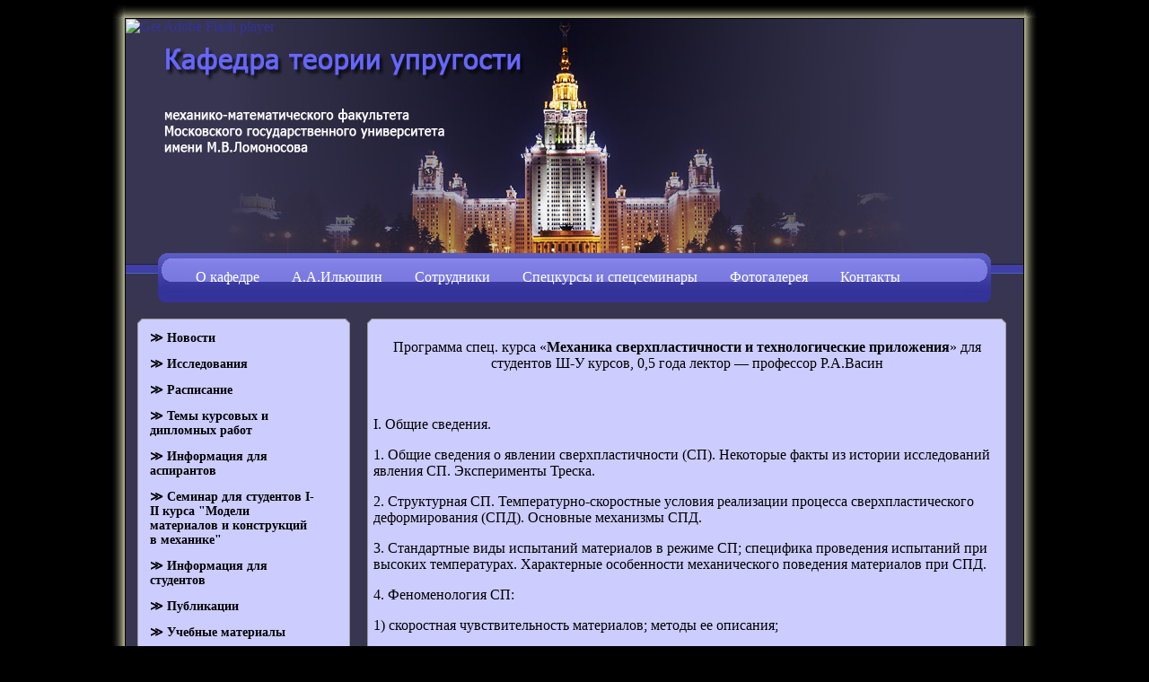

--- FILE ---
content_type: text/css
request_url: http://elast.math.msu.su/Sites/companysite/Cache/common.css
body_size: 2862
content:
/*Новостной блок на первой странице*/
.news_first {
	font-size: 8pt;
	padding-bottom: 10px;
}

.news_first a {
	font-size: 10pt;
}

.news_firstpage {
	padding: 3px 0 0 19px;
	width: 200px
}

.step {
	height: 20px;
}

.step_two {
	padding: 0 15px 6px 15px;
}

.step_three {
	padding-top: 1px;
}

/*Поиск по сайту*/
.search {
	margin: 10 0 0 20px;
}

.search_text {
	font-size: 8pt;
}

body
{
	font-family: tahoma;
}

.footer
{
	font-size: 12px;
}
	
/*Блок "Наша продукция" на первой*/

 .tbl_production {
	padding: 18px 0 0 5px;
 }
 
 .band {
	background-image: url('../Images/grey_band.gif');
	background-repeat: repeat-y;
	background-position: center center;
 }

 .more_btn {
	margin: 10px 0 0 0;
 }

 .produce_title {
	padding-top: 12px;
	padding-bottom: 8px;
	padding-left: 10px;
	padding-right: 10px
 }

/*Подвал сайта*/


/*Слайдер для Big Pic*/
#s3slider { 
   width: 938px; /* important to be same as image width */ 
   height: 191px; /* important to be same as image height */
   position: relative; /* important */
   overflow: hidden; /* important */
}

#s3sliderContent {
   width: 938px; /* important to be same as image width or wider */
   position: absolute; /* important */
   top: 0; /* important */
   margin-left: 0; /* important */
}

.s3sliderImage {
   float: left; /* important */
   position: relative; /* important */
   display: none; /* important */
}

.s3sliderImage span {
   position: absolute; /* important */
   left: 0;
   font: 12pt Tahoma, sans-serif;
   font-weight: bold;
   padding: 10px 13px;
   background-color: #ffaf02;
   filter: alpha(opacity=80); /* here you can set the opacity of box with text */
   -moz-opacity: 0.7; /* here you can set the opacity of box with text */
   -khtml-opacity: 0.7; /* here you can set the opacity of box with text */
   opacity: 0.7; /* here you can set the opacity of box with text */
   color: #fff;
   display: none; /* important */
   bottom: 0;

   /*
	   if you put
	   top: 0; -> the box with text will be shown at the top of the image 
	   if you put
	   bottom: 0; -> the box with text will be shown at the bottom of the image
   */
}

.clear {
   clear: both;
}

div.ad{
	float: left;
	width: 160px;
	height: 120px;
	border: 0;
	margin: 5px;
	text-align: center;
	font: 7pt 'Lucida Grande', Verdana, Arial, Sans-Serif;
	overflow: hidden;
}

div.ad img{
	border: 0;
	margin-bottom: 2px;
}

div.ad{
}

br.noheight{
	font-size: 1px;
}

a.img_view img{
	border: 0;
}

a
{
	color: #333399;
	text-decoration: none;
}

a:hover
{
	color: #333366;
	text-decoration: none;
}

a.footer 
{
	color: #3366ff;
	text-decoration: none;
}

a.footer:hover 
{
	color: #6666ff;
	text-decoration: none;
}

.pages {padding: 1em;margin: 1em 0;clear: both; font-family: Arial, Helvetica, sans-serif; font-size: 12px;}
.pages span {padding: 0.2em 0.5em;margin-right: 0.1em;}
.pages a { padding: 0.2em 0.5em;margin-right: 0.1em;background: #ffffff;border: 1px solid #9AAFE5; text-decoration: none;}
.pages span.pagenavigator {border: 1px solid #2E6AB1; font-weight: bold;background: #2E6AB1; color: #fff;}
.pages a:hover {border-color: #2E6AB1;}
.pages a.nextprev {font-weight: bold;}
.pages span.nextprev {color: #666;}
.pages span.nextprev {border: 1px solid #ddd; color: #999;}

.header 
{
	background-image:url(../Images/header.jpg); 
	background-repeat:no-repeat;
	background-position:left top;
	height: 150;	
}

h1, h2, h3, h4, h5 {
	color: #000000;
	font-family: tahoma;
}

h1 {
	font-size: 35pt;
}

h2 {
	font-size: 16pt;
}

h3 {
	font-size: 14pt;
}

h4 {
	font-size: 12pt;
}

h5 {
	font-size: 10pt;
}


/*menu left*/

ul#navmenu-v,
 ul#navmenu-v li,
 ul#navmenu-v ul {
 margin: 0;
 border: 0 none;
 padding: 0;
 width: 200px; 
list-style: none;
 }
 
ul#navmenu-v:after {
 clear: both;
 display: block;
 font: 1px/0px serif;
 content: ".";
 height: 0;
 visibility: hidden;
 }
 
ul#navmenu-v li {
 float: left; 
display: block !important; 
display: inline; 
position: relative;
 }
 

ul#navmenu-v a {
 border: 1px solid #ccccff;
 border-right-color: #ccccff;
 border-bottom-color: #ccccff;
 padding: 5px 6px;
 display: block;
 background: #ccccff;
 color: #000;
 font: bold 14px tahoma;
 text-decoration: none;
 height: auto !important;
 height: 1%; 
}
 

ul#navmenu-v a:hover,
 ul#navmenu-v li:hover a,
 ul#navmenu-v li.iehover a {
 background: #8080e5;
 color: #FFF;
 }
 

ul#navmenu-v li:hover li a,
 ul#navmenu-v li.iehover li a {
 background: #343399;
 color: #e2ebf4;
 }
 

ul#navmenu-v li:hover li a:hover,
 ul#navmenu-v li:hover li:hover a,
 ul#navmenu-v li.iehover li a:hover,
 ul#navmenu-v li.iehover li.iehover a {
 background: #7d7ce2;
 color: #FFF;
 }
 

ul#navmenu-v li:hover li:hover li a,
 ul#navmenu-v li.iehover li.iehover li a {
 background: #343399;
 color: #e2ebf4;
 }
 

ul#navmenu-v li:hover li:hover li a:hover,
 ul#navmenu-v li:hover li:hover li:hover a,
 ul#navmenu-v li.iehover li.iehover li a:hover,
 ul#navmenu-v li.iehover li.iehover li.iehover a {
 background: #7d7ce2;
 color: #FFF;
 }
 

ul#navmenu-v li:hover li:hover li:hover li a,
 ul#navmenu-v li.iehover li.iehover li.iehover li a {
 background: #648B43;
 color: #e2ebf4;
 }
 

ul#navmenu-v li:hover li:hover li:hover li a:hover,
 ul#navmenu-v li.iehover li.iehover li.iehover li a:hover {
 background: #648B43;
 color: #FFF;
 }
 
ul#navmenu-v ul,
 ul#navmenu-v ul ul,
 ul#navmenu-v ul ul ul {
 display: none;
 position: absolute;
 top: 0;
 left: 200px;
 }
 

ul#navmenu-v li:hover ul ul,
 ul#navmenu-v li:hover ul ul ul,
 ul#navmenu-v li.iehover ul ul,
 ul#navmenu-v li.iehover ul ul ul {
 display: none;
 }
 
ul#navmenu-v li:hover ul,
 ul#navmenu-v ul li:hover ul,
 ul#navmenu-v ul ul li:hover ul,
 ul#navmenu-v li.iehover ul,
 ul#navmenu-v ul li.iehover ul,
 ul#navmenu-v ul ul li.iehover ul {
 display: block;
 }


/*menu*/

.mainTable
{
	width:1030;
	height:100%;
	border:0;
	padding:0;
	border-spacing:0;
}

.topLight
{
	background-image:url(../Images/borderTop.jpg);
	background-repeat: repeat-x;
	background-position:bottom;
	height: 15;
	width:1000;
}

.leftLight
{ 
	background-image:url(../Images/borderLeft.jpg);
	background-repeat:repeat-y;
	background-position: right;
	width: 15;
}

.rightLight
{
	background-image:url(../Images/borderRight.jpg);
	background-repeat:repeat-y;
	background-position:left;
	width: 15;
}

.bottomLight
{
	background-image:url(../Images/borderBottom.jpg);
	background-repeat:repeat-x;
	background-position:top;
	height: 15;
}

.upLeft
{
	background-image:url(../Images/upLeft.jpg);
	background-repeat:no-repeat;
	background-position:bottom right;
	height:15;
	width:15;
}

.upRight
{
	background-image:url(../Images/upRight.jpg);
	background-repeat:no-repeat;
	background-position:bottom left;
	height:15;
	width:15;
}

.downLeft
{
	background-image:url(../Images/downLeft.jpg);
	background-repeat:no-repeat;
	background-position:top right;
	height:15;
	width:15;
}

.downRight
{
	background-image:url(downRight.jpg);
	background-repeat:no-repeat;
	background-position:top left;
	height:15;
	width:15;
}

/* ================================================================ 
This copyright notice must be kept untouched in the stylesheet at 
all times.

The original version of this stylesheet and the associated (x)html
is available at http://www.cssplay.co.uk/menus/pro_drop6.html
Copyright (c) 2005-2007 Stu Nicholls. All rights reserved.
This stylesheet and the associated (x)html may be modified in any 
way to fit your requirements.
=================================================================== */

.preload1 {background: url(../Images/six_0a.gif);}
.preload2 {background: url(../Images/six_1a.gif);}

#nav {padding:0; margin:0; list-style:none; height:55px; background:#fff url(../Images/six_0.gif) repeat-x; position:relative; z-index:200; font-family:tahoma;}
#nav li.top {display:block; float:left;}
#nav li a.top_link {display:block; float:left; height:55px; line-height:53px; color:#fff; text-decoration:none; font-size:16px; padding:0px 0 0 0px; margin-top: 0px; cursor:pointer;background: url(../Images/six_0.gif); background-position: top;}
#nav li a.top_link span {float:left; display:block; padding:0 24px 0 12px; height:55px; background: url(../Images/six_0.gif) right top no-repeat;}
#nav li a.top_link span.down {float:left; display:block; padding:0 24px 0 12px; height:55px; background: url(../Images/six_0a.gif) no-repeat right top;}

#nav li:hover a.top_link,
#nav a.top_link:hover
{color:#fff; background: url(../Images/six_1.gif) no-repeat;}
#nav li:hover a.top_link span, 
#nav a.top_link:hover span
{background:url(../Images/six_1.gif) no-repeat right top;}
#nav li:hover a.top_link span.down,
#nav a.top_link:hover span.down
{background:url(../Images/six_1a.gif) no-repeat right top; padding-bottom:3px;}

#nav table {border-collapse:collapse; padding:0; margin:0; position:absolute; left:0; top:0;}

#nav li:hover {position:relative; z-index:200;}
#nav a:hover {position:relative; white-space:normal; z-index:200;}

#nav :hover ul.sub
{left:1px; top:38px; background: #6666ff;  padding:3px; border:1px solid #0b4d97; width:200px; white-space:nowrap; height:auto; z-index:300; text-align: left;}
#nav :hover ul.sub li
{display:block; height:20px; position:relative; float:left; width:200px; font-weight:normal;}
#nav :hover ul.sub li a
{display:block; font-size:11px; height:18px; line-height:18px; width:200px; text-indent:5px; color:#000; text-decoration:none;border:1px solid #6666ff;}
#nav li ul.sub li a.fly
{background:#6666ff url(../Images/arrow.gif) 80px 6px no-repeat;}
#nav :hover ul.sub li a:hover 
{background:#8787eb; color:#fff; border-color:#fff; width:200px; float:left;}
#nav :hover ul.sub li a.fly:hover
{background:#8787eb url(../Images/arrow_over.gif) 80px 6px no-repeat; color:#fff;}

#nav li b {display:block; font-size:11px; height:18px; line-height:18px; margin-bottom:3px; text-indent:6px; color:#ff6; border-bottom:1px solid #ff6; cursor:default;}

#nav a:hover a:hover ul,
#nav a:hover a:hover a:hover ul,
#nav a:hover a:hover a:hover a:hover ul,
#nav a:hover a:hover a:hover a:hover a:hover ul
{left:89px; top:-4px; background: #6666ff; padding:3px; border:1px solid #0b4d97; white-space:nowrap; z-index:400; height:auto;}

#nav ul, 
#nav a:hover ul ul,
#nav a:hover a:hover ul ul,
#nav a:hover a:hover a:hover ul ul,
#nav a:hover a:hover a:hover a:hover ul ul
{position:absolute; left:-9999px; top:-9999px; width:0; height:0; margin:0; padding:0; list-style:none;}

#nav li:hover li:hover > ul
{left:90px; top:-4px; background: #6666ff; padding:3px; width:360px; border:1px solid #0b4d97; white-space:nowrap; z-index:400; height:auto;}
#nav li:hover li:hover li:hover a:hover{width: 360px;}
#nav li:hover > ul ul 
{position:absolute; left:-9999px; top:-9999px; width:0; height:0; margin:0; padding:0; list-style:none;}
#nav li:hover li:hover > a.fly
{background:#8787eb url(../Images/arrow_over.gif) 80px 6px no-repeat; color:#fff; border-color:#fff;} 
#nav li:hover li:hover > li a.fly
{background:#6666ff url(../Images/arrow.gif) 80px 6px no-repeat; width:300px; color:#000; border-color:#6666ff;} 


--- FILE ---
content_type: application/javascript
request_url: http://elast.math.msu.su/Sites/companysite/Cache/common.js
body_size: 1015
content:
<!--
function SetURLParam(newkey, newvalue){
	newkey = newkey.toLowerCase();
	var URL = newurl;
	if (!URL) URL = location.href;

	var paramadded = false;
	var newparamstr = '';

	var leftpartofURL = URL.split("?")[0];
	var oldparamstr = URL.split("?")[1];
	if (oldparamstr){
		var params = oldparamstr.split("&");
		for (var i=0; i<params.length; i++){
			var pair = params[i].split("=");
			var key=pair[0];
			var value=pair[1];
			
			if (key.toLowerCase() == newkey) {	// замена существующего параметра
				value = newvalue;
				paramadded = true;
			}

			if (newparamstr == ''){
				newparamstr += key + "=" + value;
			} else {
				newparamstr += "&" + key + "=" + value;
			}
		}
	} else {								// если строка вида /news, то сделать из нее /news/, чтобы потом прибавить ?dfsf=sdfsd
		if (leftpartofURL.substring(leftpartofURL.length-1, 1) != "/"){
			leftpartofURL += "/";
		}
	}

	if (!paramadded){						// добавление параметра если он не обнаружен в URL
		if (newparamstr == ''){
			newparamstr += newkey + "=" + newvalue;
		} else {
			newparamstr += "&" + newkey + "=" + newvalue;
		}
	}
	location.href = leftpartofURL + "?" + newparamstr;
}

function getCookie(name) {
	var prefix = name + "=";
	var cookieStartIndex = document.cookie.indexOf(prefix);
	if (cookieStartIndex == -1) return null;
	var cookieEndIndex = document.cookie.indexOf(";", cookieStartIndex + prefix.length);
	if (cookieEndIndex == -1) cookieEndIndex = document.cookie.length;
	return unescape(document.cookie.substring(cookieStartIndex + prefix.length, cookieEndIndex));
}

function setCookie(name, value, expires, path, domain) {
	if (!path) path='/';

	if (!domain){ 
		domain = location.href;
		var re = /https?:\/\/(www\.)?(.*?)(\/|$)/i;
		if (re.test(domain)){
			domain = RegExp.$2;
		}

		if (domain.indexOf(/\./) == -1) domain = "";
	}
	if (expires == 'permanent'){
		expires = 'Fri, 25 Dec 2099 23:59:59 GMT';
	} else {
		((expires) ? "; expires=" + expires.toGMTString() : "");
	}
	var curCookie = name + "=" + escape(value) + ((expires) ? "; expires=" + expires : "") + ((domain) ? "; domain=" + domain : "") + "; path=" + path;
	document.cookie = curCookie;
}

function delCookie(name)
{
	document.cookie = name + "=; expires=Fri, 31 Dec 1999 23:59:59 GMT; path=/";
}

function logout(){
	delCookie('login');
	delCookie('password');
	location.reload();
}
// -->